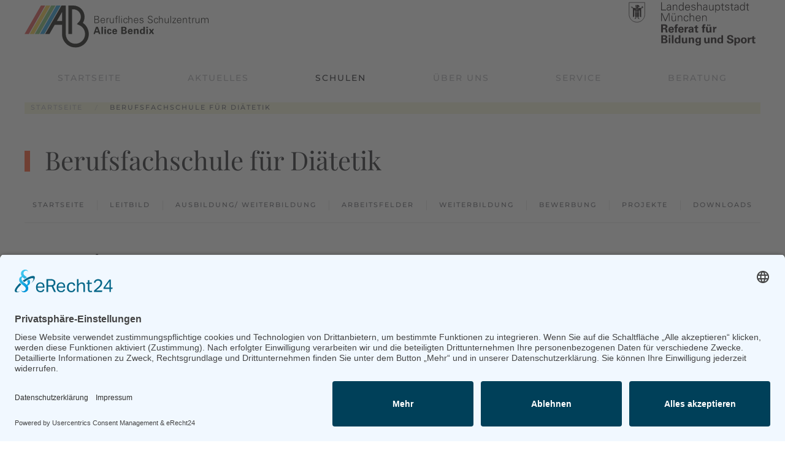

--- FILE ---
content_type: text/html; charset=utf-8
request_url: https://bsz-alice-bendix.de/bfsdk
body_size: 4684
content:
<!DOCTYPE html>
<html lang="de-de" dir="ltr">
    <head><link rel="preconnect" href="//app.usercentrics.eu"><link rel="preconnect" href="//api.usercentrics.eu"><link rel="preconnect" href="//privacy-proxy.usercentrics.eu"><link rel="preload" href="//app.usercentrics.eu/browser-ui/latest/loader.js" as="script"><link rel="preload" href="//privacy-proxy.usercentrics.eu/latest/uc-block.bundle.js" as="script"><meta data-privacy-proxy-server="https://privacy-proxy-server.usercentrics.eu">
        <meta name="viewport" content="width=device-width, initial-scale=1">
        <link rel="icon" href="/images/ci/favicon.svg" sizes="any">
                <link rel="apple-touch-icon" href="/images/ci/favicon.png">
        <meta charset="utf-8">
	<meta name="author" content="C. Hamberger">
	<meta name="generator" content="Joomla! - Open Source Content Management">
	<title>Berufsfachschule für Diätetik - Berufliches Schulzentrum Alice Bendix </title>
<link href="/media/vendor/joomla-custom-elements/css/joomla-alert.min.css?0.2.0" rel="stylesheet" />
	<link href="/media/system/css/joomla-fontawesome.min.css?4.5.9" rel="preload" as="style" onload="this.onload=null;this.rel='stylesheet'" />
	<link href="/templates/yootheme/css/theme.16.css?1764333519" rel="stylesheet" />
	<link href="/templates/yootheme/css/theme.update.css?4.5.9" rel="stylesheet" />
	<link href="/templates/yootheme/css/custom.css?4.5.9" rel="stylesheet" />
	<link href="/media/plg_system_jcepro/site/css/content.min.css?86aa0286b6232c4a5b58f892ce080277" rel="stylesheet" />
<script type="application/json" class="joomla-script-options new">{"joomla.jtext":{"ERROR":"Fehler","MESSAGE":"Nachricht","NOTICE":"Hinweis","WARNING":"Warnung","JCLOSE":"Close","JOK":"OK","JOPEN":"Open"},"system.paths":{"root":"","rootFull":"https:\/\/bsz-alice-bendix.de\/","base":"","baseFull":"https:\/\/bsz-alice-bendix.de\/"},"csrf.token":"4ad69f653259793cee072eb01aa3ab01"}</script>
	<script src="/media/system/js/core.min.js?37ffe4186289eba9c5df81bea44080aff77b9684"></script>
	<script src="/media/system/js/messages-es5.min.js?c29829fd2432533d05b15b771f86c6637708bd9d" nomodule defer></script>
	<script src="/media/system/js/messages.min.js?7f7aa28ac8e8d42145850e8b45b3bc82ff9a6411" type="module"></script>
	<script src="/templates/yootheme/vendor/assets/uikit/dist/js/uikit.min.js?4.5.9"></script>
	<script src="/templates/yootheme/vendor/assets/uikit/dist/js/uikit-icons-fuse.min.js?4.5.9"></script>
	<script src="/templates/yootheme/js/theme.js?4.5.9"></script>
	<script src="https://app.usercentrics.eu/browser-ui/latest/loader.js" id="usercentrics-cmp" data-settings-id="612v1pw2B" async></script>
	<script src="https://privacy-proxy.usercentrics.eu/latest/uc-block.bundle.js"></script>
	<script>window.yootheme ||= {}; var $theme = yootheme.theme = {"i18n":{"close":{"label":"Schlie\u00dfen"},"totop":{"label":"Zur\u00fcck nach oben"},"marker":{"label":"\u00d6ffnen"},"navbarToggleIcon":{"label":"Men\u00fc \u00f6ffnen"},"paginationPrevious":{"label":"Vorherige Seite"},"paginationNext":{"label":"N\u00e4chste Seite"},"searchIcon":{"toggle":"Suche \u00f6ffnen","submit":"Suche ausf\u00fchren"},"slider":{"next":"N\u00e4chste Folie","previous":"Vorherige Folie","slideX":"Folie %s","slideLabel":"%s von %s"},"slideshow":{"next":"N\u00e4chste Folie","previous":"Vorherige Folie","slideX":"Folie %s","slideLabel":"%s von %s"},"lightboxPanel":{"next":"N\u00e4chste Folie","previous":"Vorherige Folie","slideLabel":"%s von %s","close":"Schlie\u00dfen"}}};</script>

    </head>
    <body class=" has-sticky-menu">

        <div class="uk-hidden-visually uk-notification uk-notification-top-left uk-width-auto">
            <div class="uk-notification-message">
                <a href="#tm-main" class="uk-link-reset">Zum Hauptinhalt springen</a>
            </div>
        </div>

        
        
        <div class="tm-page">

                        


<header class="tm-header-mobile uk-hidden@m">


    
        <div class="uk-navbar-container">

            <div class="uk-container uk-container-expand">
                <nav class="uk-navbar" uk-navbar="{&quot;align&quot;:&quot;left&quot;,&quot;container&quot;:&quot;.tm-header-mobile&quot;,&quot;boundary&quot;:&quot;.tm-header-mobile .uk-navbar-container&quot;}">

                                        <div class="uk-navbar-left ">

                                                    <a href="https://bsz-alice-bendix.de/" aria-label="Zurück zur Startseite" class="uk-logo uk-navbar-item">
    <img alt loading="eager" width="230" src="/images/ci/alice_bendix_logo.svg"></a>
                        
                        
                        
                    </div>
                    
                    
                                        <div class="uk-navbar-right">

                                                    
                        
                                                    <a uk-toggle href="#tm-dialog-mobile" class="uk-navbar-toggle">

        
        <div uk-navbar-toggle-icon></div>

        
    </a>
                        
                    </div>
                    
                </nav>
            </div>

        </div>

    



        <div id="tm-dialog-mobile" uk-offcanvas="container: true; overlay: true" mode="slide" flip>
        <div class="uk-offcanvas-bar uk-flex uk-flex-column">

                        <button class="uk-offcanvas-close uk-close-large" type="button" uk-close uk-toggle="cls: uk-close-large; mode: media; media: @s"></button>
            
                        <div class="uk-margin-auto-bottom">
                
<div class="uk-panel" id="module-menu-dialog-mobile">

    
    
<ul class="uk-nav uk-nav-default uk-nav-accordion" uk-nav="targets: &gt; .js-accordion" uk-scrollspy-nav="closest: li; scroll: true;">
    
	<li class="item-1112"><a href="/">Startseite</a></li>
	<li class="item-925"><a href="/aktuelles">Aktuelles</a></li>
	<li class="item-596 uk-active uk-parent"><a href="/#schulen">Schulen <span uk-nav-parent-icon></span></a>
	<ul class="uk-nav-sub">

		<li class="item-807"><a href="/bfssp">Berufsfachschule für Sozialpflege</a></li>
		<li class="item-808"><a href="/bfsev">Berufsfachschule für Ernährung und Versorgung</a></li>
		<li class="item-809 uk-active"><a href="/bfsdk">Berufsfachschule für Diätetik</a></li>
		<li class="item-810"><a href="/faevm">Fachakademie für Ernährungs- &amp; Versorgungsmanagement</a></li>
		<li class="item-1082"><a href="/bfsin">BFSinklusiv</a></li></ul></li>
	<li class="item-637 uk-parent"><a href="/ueber-uns/schulleitung">Über uns <span uk-nav-parent-icon></span></a>
	<ul class="uk-nav-sub">

		<li class="item-945"><a href="/ueber-uns/schulleitung">Schulleitung</a></li>
		<li class="item-922"><a href="/ueber-uns/sekretariat">Sekretariat</a></li>
		<li class="item-923"><a href="/ueber-uns/kollegium">Kollegium</a></li>
		<li class="item-1077"><a href="/images/2022/QSE_team_2022.pdf" target="_blank">QSE-Team</a></li>
		<li class="item-1116"><a href="/kontakt-und-anfahrt">Kontakt &amp; Anfahrt</a></li>
		<li class="item-913"><a href="/aktuelles">Aktuelles</a></li></ul></li>
	<li class="item-652"><a href="/service">Service</a></li>
	<li class="item-598 js-accordion uk-parent"><a href>Beratung <span uk-nav-parent-icon></span></a>
	<ul class="uk-nav-sub">

		<li class="item-937"><a href="/beratung/smv">Schülermitverantwortung (SMV)</a></li>
		<li class="item-938"><a href="/beratung/sozialforum">Sozialforum</a></li>
		<li class="item-939"><a href="/beratung/schulsozialarbeit">Schulsoz­ialarbeit</a></li>
		<li class="item-940"><a href="/beratung/schulpsychologie">Schulpsychologie</a></li>
		<li class="item-941"><a href="/beratung/beratungslehrkraft">Beratungslehrkraft</a></li>
		<li class="item-942"><a href="/beratung/pr-team">PR Team</a></li></ul></li></ul>

</div>

            </div>
            
            
        </div>
    </div>
    
    
    

</header>




<header class="tm-header uk-visible@m">






        <div class="tm-headerbar-default tm-headerbar tm-headerbar-top">
        <div class="uk-container">

                        <div class="uk-grid uk-grid-medium uk-child-width-auto uk-flex-middle">
                <div class="">
            
                                        <a href="https://bsz-alice-bendix.de/" aria-label="Zurück zur Startseite" class="uk-logo">
    <img alt loading="eager" width="300" src="/images/ci/alice_bendix_logo.svg"></a>
                    
                            </div>
                <div class="uk-margin-auto-left">

                    
<div class="uk-panel" id="module-204">

    
    
<div class="uk-margin-remove-last-child custom" ><p><img src="/images/ci/ref_bildung_sport_schrift_schwarz_hg_weiss.svg" alt="favicon" width="217" height="87" /></p></div>

</div>


                </div>
            </div>
            
        </div>
    </div>
    
    
        
            <div class="uk-navbar-container">

                <div class="uk-container">
                    <nav class="uk-navbar uk-navbar-justify uk-flex-auto" uk-navbar="{&quot;align&quot;:&quot;left&quot;,&quot;container&quot;:&quot;.tm-header&quot;,&quot;boundary&quot;:&quot;.tm-header .uk-navbar-container&quot;}">

                                                <div class="uk-navbar-left ">

                                                        
<ul class="uk-navbar-nav" uk-scrollspy-nav="closest: li; scroll: true; target: &gt; * &gt; a[href];">
    
	<li class="item-1112"><a href="/">Startseite</a></li>
	<li class="item-925"><a href="/aktuelles">Aktuelles</a></li>
	<li class="item-596 uk-active uk-parent"><a href="/#schulen">Schulen</a>
	<div class="uk-drop uk-navbar-dropdown"><div><ul class="uk-nav uk-navbar-dropdown-nav">

		<li class="item-807"><a href="/bfssp">Berufsfachschule für Sozialpflege</a></li>
		<li class="item-808"><a href="/bfsev">Berufsfachschule für Ernährung und Versorgung</a></li>
		<li class="item-809 uk-active"><a href="/bfsdk">Berufsfachschule für Diätetik</a></li>
		<li class="item-810"><a href="/faevm">Fachakademie für Ernährungs- &amp; Versorgungsmanagement</a></li>
		<li class="item-1082"><a href="/bfsin">BFSinklusiv</a></li></ul></div></div></li>
	<li class="item-637 uk-parent"><a href="/ueber-uns/schulleitung">Über uns</a>
	<div class="uk-drop uk-navbar-dropdown"><div><ul class="uk-nav uk-navbar-dropdown-nav">

		<li class="item-945"><a href="/ueber-uns/schulleitung">Schulleitung</a></li>
		<li class="item-922"><a href="/ueber-uns/sekretariat">Sekretariat</a></li>
		<li class="item-923"><a href="/ueber-uns/kollegium">Kollegium</a></li>
		<li class="item-1077"><a href="/images/2022/QSE_team_2022.pdf" target="_blank">QSE-Team</a></li>
		<li class="item-1116"><a href="/kontakt-und-anfahrt">Kontakt &amp; Anfahrt</a></li>
		<li class="item-913"><a href="/aktuelles">Aktuelles</a></li></ul></div></div></li>
	<li class="item-652"><a href="/service">Service</a></li>
	<li class="item-598 uk-parent"><a role="button">Beratung</a>
	<div class="uk-drop uk-navbar-dropdown" mode="hover" pos="bottom-left"><div><ul class="uk-nav uk-navbar-dropdown-nav">

		<li class="item-937"><a href="/beratung/smv">Schülermitverantwortung (SMV)</a></li>
		<li class="item-938"><a href="/beratung/sozialforum">Sozialforum</a></li>
		<li class="item-939"><a href="/beratung/schulsozialarbeit">Schulsoz­ialarbeit</a></li>
		<li class="item-940"><a href="/beratung/schulpsychologie">Schulpsychologie</a></li>
		<li class="item-941"><a href="/beratung/beratungslehrkraft">Beratungslehrkraft</a></li>
		<li class="item-942"><a href="/beratung/pr-team">PR Team</a></li></ul></div></div></li></ul>

                            
                            
                        </div>
                        
                        
                    </nav>
                </div>

            </div>

        
    




</header>

            
            
<div class="tm-top uk-section-default uk-section">

    
        
        
        
                        <div class="uk-container">
            
                
<div class="uk-panel" id="module-183">

    
    

<nav class="uk-margin-medium-bottom" aria-label="Breadcrumb">
    <ul class="uk-breadcrumb" vocab="https://schema.org/" typeof="BreadcrumbList">
    
            <li property="itemListElement" typeof="ListItem">            <a href="/" property="item" typeof="WebPage"><span property="name">Startseite</span></a>
            <meta property="position" content="1">
            </li>    
            <li property="itemListElement" typeof="ListItem">            <span property="name" aria-current="page">Berufsfachschule für Diätetik</span>            <meta property="position" content="2">
            </li>    
    </ul>
</nav>

</div>

                        </div>
            
        
    
</div>


            <main id="tm-main" >

                
                <div id="system-message-container" aria-live="polite"></div>

                <!-- Builder #page -->
<div class="uk-section-default uk-section">
    
        
        
        
            
                                <div class="uk-container">                
                    <div class="uk-grid tm-grid-expand uk-child-width-1-1 uk-grid-margin">
<div class="uk-width-1-1">
    
        
            
            
            
                
                    
<h1 class="uk-heading-bullet">        Berufsfachschule für Diätetik    </h1>
                
            
        
    
</div></div><div class="uk-grid tm-grid-expand uk-child-width-1-1 uk-grid-margin">
<div class="uk-width-1-1">
    
        
            
            
            
                
                    
<div class="uk-margin uk-text-center">
    <ul class="uk-margin-remove-bottom uk-subnav  uk-subnav-divider uk-flex-center" uk-margin>        <li class="el-item ">
    <a class="el-link" href="/bfsdk">Startseite</a></li>
        <li class="el-item ">
    <a class="el-link" href="/bfsdk/leitbild">Leitbild</a></li>
        <li class="el-item ">
    <a class="el-link" href="/bfsdk/ausbildung">Ausbildung/ Weiterbildung</a></li>
        <li class="el-item ">
    <a class="el-link" href="/bfsdk/arbeitsfelder">Arbeitsfelder</a></li>
        <li class="el-item ">
    <a class="el-link" href="/bfsdk/weiterbildung">Weiterbildung</a></li>
        <li class="el-item ">
    <a class="el-link" href="/bfsdk/bewerbung">Bewerbung</a></li>
        <li class="el-item ">
    <a class="el-link" href="/bfsdk/projekte">Projekte</a></li>
        <li class="el-item ">
    <a class="el-link" href="/bfsdk/downloads">Downloads</a></li>
        </ul>
</div><hr>
                
            
        
    
</div></div><div class="uk-grid tm-grid-expand uk-child-width-1-1 uk-grid-margin">
<div class="uk-width-1-1">
    
        
            
            
            
                
                    
<h2>        Startseite    </h2>
                
            
        
    
</div></div>
                                </div>                
            
        
    
</div>
<div class="uk-section-muted uk-section">
    
        
        
        
            
                                <div class="uk-container">                
                    <div class="uk-grid tm-grid-expand uk-grid-margin" uk-grid>
<div class="uk-width-2-3@m">
    
        
            
            
            
                
                    
<div class="uk-margin">
    
        <iframe src="https://player.vimeo.com/video/350601428?keyboard=0" allow="autoplay" allowfullscreen uk-responsive width="685" height="350"></iframe>
    
</div>
                
            
        
    
</div>
<div class="uk-grid-item-match uk-flex-middle uk-width-1-3@m">
    
        
            
            
                        <div class="uk-panel uk-width-1-1">            
                
                    
<h3>        Du willst ein echter Ernährungsexperte werden? Dann komm zu uns!    </h3>
                
                        </div>            
        
    
</div></div>
                                </div>                
            
        
    
</div>
<div class="uk-section-default uk-section">
    
        
        
        
            
                                <div class="uk-container">                
                    <div class="uk-grid tm-grid-expand uk-child-width-1-1 uk-grid-margin">
<div class="uk-width-1-1">
    
        
            
            
            
                
                    
<h3 class="uk-text-center">        Aktuelles    </h3>
<ul class="uk-list uk-text-center">        <li class="el-item">

    <div class="uk-child-width-expand uk-grid-small" uk-grid>        <div class="uk-width-auto">
            
            
            
        </div>        <div>

            
            <div class="el-content uk-panel"><a class="uk-margin-remove-last-child" href="/aktuelles/tag-der-offenen-tuer-am-beruflichen-schulzentrum-alice-bendix-2">Tag der offenen Tür am Beruflichen Schulzentrum Alice Bendix</a></div>
                        <div class="el-meta uk-text-meta">08. Januar 2025</div>            
        </div>
    </div>
</li>
        <li class="el-item">

    <div class="uk-child-width-expand uk-grid-small" uk-grid>        <div class="uk-width-auto">
            
            
            
        </div>        <div>

            
            <div class="el-content uk-panel"><a class="uk-margin-remove-last-child" href="/aktuelles/jubilaeumsfeier-zu-ehren-von-alice-bendix-ein-rueckblick">Jubiläumsfeier zu Ehren von Alice Bendix - ein Rückblick</a></div>
                        <div class="el-meta uk-text-meta">08. November 2024</div>            
        </div>
    </div>
</li>
        <li class="el-item">

    <div class="uk-child-width-expand uk-grid-small" uk-grid>        <div class="uk-width-auto">
            
            
            
        </div>        <div>

            
            <div class="el-content uk-panel"><a class="uk-margin-remove-last-child" href="/aktuelles/jubilaeumsfeier-zu-ehren-von-alice-bendix">Jubiläumsfeier zu Ehren von Alice Bendix</a></div>
                        <div class="el-meta uk-text-meta">13. Oktober 2024</div>            
        </div>
    </div>
</li>
        <li class="el-item">

    <div class="uk-child-width-expand uk-grid-small" uk-grid>        <div class="uk-width-auto">
            
            
            
        </div>        <div>

            
            <div class="el-content uk-panel"><a class="uk-margin-remove-last-child" href="/aktuelles/booklet-zum-gedenken-an-den-9-nov-1938">Booklet zum Gedenken an den 9.Nov. 1938</a></div>
                        <div class="el-meta uk-text-meta">10. Oktober 2024</div>            
        </div>
    </div>
</li>
        <li class="el-item">

    <div class="uk-child-width-expand uk-grid-small" uk-grid>        <div class="uk-width-auto">
            
            
            
        </div>        <div>

            
            <div class="el-content uk-panel"><a class="uk-margin-remove-last-child" href="/aktuelles/lehrkueche-2">*** Lehrküche ***</a></div>
                        <div class="el-meta uk-text-meta">05. Juli 2024</div>            
        </div>
    </div>
</li>
        <li class="el-item">

    <div class="uk-child-width-expand uk-grid-small" uk-grid>        <div class="uk-width-auto">
            
            
            
        </div>        <div>

            
            <div class="el-content uk-panel"><a class="uk-margin-remove-last-child" href="/aktuelles/dein-weg-bei-uns">*** DEIN WEG BEI UNS ***</a></div>
                        <div class="el-meta uk-text-meta">25. Juni 2024</div>            
        </div>
    </div>
</li>
        <li class="el-item">

    <div class="uk-child-width-expand uk-grid-small" uk-grid>        <div class="uk-width-auto">
            
            
            
        </div>        <div>

            
            <div class="el-content uk-panel"><a class="uk-margin-remove-last-child" href="/aktuelles/tag-der-offenen-tuere">Tag der offenen Tür</a></div>
                        <div class="el-meta uk-text-meta">04. Januar 2024</div>            
        </div>
    </div>
</li>
        <li class="el-item">

    <div class="uk-child-width-expand uk-grid-small" uk-grid>        <div class="uk-width-auto">
            
            
            
        </div>        <div>

            
            <div class="el-content uk-panel"><a class="uk-margin-remove-last-child" href="/aktuelles/bewerbungsstart-fuer-das-schuljahr-24-25">Bewerbungsstart für das Schuljahr 24/25</a></div>
                        <div class="el-meta uk-text-meta">09. November 2023</div>            
        </div>
    </div>
</li>
        <li class="el-item">

    <div class="uk-child-width-expand uk-grid-small" uk-grid>        <div class="uk-width-auto">
            
            
            
        </div>        <div>

            
            <div class="el-content uk-panel"><a class="uk-margin-remove-last-child" href="/aktuelles/welcome-back">*** WELCOME BACK***</a></div>
                        <div class="el-meta uk-text-meta">12. September 2023</div>            
        </div>
    </div>
</li>
        <li class="el-item">

    <div class="uk-child-width-expand uk-grid-small" uk-grid>        <div class="uk-width-auto">
            
            
            
        </div>        <div>

            
            <div class="el-content uk-panel"><a class="uk-margin-remove-last-child" href="/aktuelles/praktikumsbericht-erasmus-in-bruneck-suedtirol">Praktikumsbericht Erasmus+ in Bruneck, Südtirol</a></div>
                        <div class="el-meta uk-text-meta">05. Juli 2023</div>            
        </div>
    </div>
</li>
    </ul>
                
            
        
    
</div></div>
                                </div>                
            
        
    
</div>

                
            </main>

            

                        <footer>
                <!-- Builder #footer --><style class="uk-margin-remove-adjacent">#footer\#0{padding-top:20px;}#footer\#1{background-color: #f5f5dc; padding-bottom: 0px;}</style>
<div id="footer#1" class="uk-section-default uk-section">
    
        
        
        
            
                                <div class="uk-container">                
                    <div class="uk-grid tm-grid-expand uk-child-width-1-1 uk-grid-margin">
<div class="uk-width-1-1">
    
        
            
            
            
                
                    <hr>
                
            
        
    
</div></div><div class="uk-grid tm-grid-expand uk-child-width-1-1 uk-grid-margin">
<div class="uk-width-1-1">
    
        
            
            
            
                
                    
                
            
        
    
</div></div><div class="uk-grid tm-grid-expand uk-child-width-1-1 uk-grid-margin">
<div class="uk-width-1-1">
    
        
            
            
            
                
                    
<div class="uk-text-center">
    <ul class="uk-margin-remove-bottom uk-subnav uk-flex-center" uk-margin>        <li class="el-item ">
    <a class="el-link" href="/impressum">Impressum</a></li>
        <li class="el-item ">
    <a class="el-link" href="/datenschutz">Datenschutz</a></li>
        <li class="el-item ">
    <a class="el-link" href="/kontakt-und-anfahrt">Kontakt & Anfahrt</a></li>
        <li class="el-item ">
    <a class="el-link" href="/login">Login</a></li>
        </ul>
</div><div class="uk-panel uk-margin uk-text-center"><p>© 2024 - Alice Bendix - Berufliches Schulzentrum der Stadt München</p></div>
<div class="uk-margin uk-text-center uk-hidden@m" id="footer#0">
        <img src="/images/ci/ref_bildung_sport_schrift_schwarz_hg_weiss.svg" width="350" class="el-image" alt loading="lazy">    
    
</div>
                
            
        
    
</div></div><div class="uk-grid tm-grid-expand uk-child-width-1-1 uk-grid-margin">
<div class="uk-width-1-1">
    
        
            
            
            
                
                    
<div class="uk-margin uk-text-center">
        <img src="/images/ci/visual_key_var1.svg" width="300" class="el-image" alt loading="lazy">    
    
</div>
                
            
        
    
</div></div>
                                </div>                
            
        
    
</div>            </footer>
            
        </div>

        
        

    </body>
</html>


--- FILE ---
content_type: text/css
request_url: https://bsz-alice-bendix.de/templates/yootheme/css/custom.css?4.5.9
body_size: -75
content:
/* Generel Settings */

/* Breadcrumb */
.tm-top {
    padding-top: 0px;
    padding-bottom: 0px;
}
.tm-top nav {
    margin-bottom: 0px!important;
}
.uk-breadcrumb {
    background-color: #f5f5dc;
    padding-left: 10px;
    padding-bottom: 2px;
}

/* Content Container */
#tm-main .uk-section {
    padding-top: 30px;
}

--- FILE ---
content_type: image/svg+xml
request_url: https://bsz-alice-bendix.de/images/ci/visual_key_var1.svg
body_size: 275
content:
<?xml version="1.0" encoding="UTF-8" standalone="no"?><!DOCTYPE svg PUBLIC "-//W3C//DTD SVG 1.1//EN" "http://www.w3.org/Graphics/SVG/1.1/DTD/svg11.dtd"><svg width="100%" height="100%" viewBox="0 0 728 445" version="1.1" xmlns="http://www.w3.org/2000/svg" xmlns:xlink="http://www.w3.org/1999/xlink" xml:space="preserve" xmlns:serif="http://www.serif.com/" style="fill-rule:evenodd;clip-rule:evenodd;stroke-linejoin:round;stroke-miterlimit:2;"><path d="M668.246,287.564l-158.01,156.452l-510.236,-0l454.248,-398.75l213.998,242.298Z" style="fill:url(#_Linear1);"/><circle cx="566.295" cy="161.635" r="161.635" style="fill:#003444;"/><defs><linearGradient id="_Linear1" x1="0" y1="0" x2="1" y2="0" gradientUnits="userSpaceOnUse" gradientTransform="matrix(188.799,-171.531,171.531,188.799,252.08,440.281)"><stop offset="0" style="stop-color:#e1d7ff;stop-opacity:1"/><stop offset="1" style="stop-color:#9a9bb8;stop-opacity:1"/></linearGradient></defs></svg>

--- FILE ---
content_type: image/svg+xml
request_url: https://bsz-alice-bendix.de/images/ci/alice_bendix_logo.svg
body_size: 3189
content:
<?xml version="1.0" encoding="UTF-8" standalone="no"?><!DOCTYPE svg PUBLIC "-//W3C//DTD SVG 1.1//EN" "http://www.w3.org/Graphics/SVG/1.1/DTD/svg11.dtd"><svg width="100%" height="100%" viewBox="0 0 887 202" version="1.1" xmlns="http://www.w3.org/2000/svg" xmlns:xlink="http://www.w3.org/1999/xlink" xml:space="preserve" xmlns:serif="http://www.serif.com/" style="fill-rule:evenodd;clip-rule:evenodd;stroke-linejoin:round;stroke-miterlimit:2;"><g><path d="M281.12,83.34c5.43,-8.59 8.34,-18.56 8.34,-28.94c-0,-29.96 -24.37,-54.33 -54.33,-54.33l-5.74,0c-5.38,-0.02 -8.84,-0.06 -8.89,-0.06l-9.09,0l-0,136.52c-0,0.12 -0,0.23 0.01,0.34l17.97,0l-0,-118.83l5.74,0c20.04,0 36.35,16.31 36.35,36.35c-0,7.3 -2.15,14.28 -6.14,20.22c-1.24,1.84 -2.65,3.59 -4.23,5.2l-9.11,9.31l7.91,3.46l4.02,1.76c16.94,7.41 27.88,24.13 27.88,42.61c-0,25.63 -20.85,46.49 -46.49,46.49c-10.39,0 -20.21,-3.35 -28.41,-9.69c-10.56,-8.17 -17.1,-20.43 -17.97,-33.69l-0,-140.06l-20.76,-0l-79.03,136.89l20.76,-0l22.74,-39.4l1.81,-3.13l1.02,-1.77l35.47,-0l-0,47.76l0.02,0.54c1.12,18.53 10.21,35.69 24.94,47.08c11.37,8.8 25,13.45 39.4,13.45c35.55,-0 64.46,-28.92 64.46,-64.46c-0,-21.77 -10.96,-41.79 -28.66,-53.62l0.01,-0Zm-100.16,-8.73l-25.09,0l7.98,-13.82l14.02,-24.29l3.09,-5.36l0,43.47Z" style="fill:#1d1d1b;fill-rule:nonzero;"/><path d="M174.16,0.01l-20.76,0l-79.03,136.88l20.76,0l79.03,-136.88Z" style="fill:#2e9ed9;fill-rule:nonzero;"/><path d="M149.38,0.01l-20.76,0l-79.03,136.88l20.77,0l79.02,-136.88Z" style="fill:#7fbf78;fill-rule:nonzero;"/><path d="M124.57,0.01l-20.76,0l-79.04,136.88l20.77,0l79.03,-136.88Z" style="fill:#f3cf52;fill-rule:nonzero;"/><path d="M99.79,0.01l-20.76,0l-79.03,136.88l20.76,0l79.03,-136.88Z" style="fill:#df5a58;fill-rule:nonzero;"/></g><g><path d="M336.9,84.29l-0,-34.64l12.42,0.05c5.13,0 9.64,3.12 9.64,8.63c0,3.84 -2.78,6.96 -6.43,7.82l-0,0.1c4.7,0.77 7.87,3.84 7.87,8.78c-0,4.56 -2.78,9.26 -10.31,9.26l-13.19,0Zm10.65,-19.38c4.03,0 8.06,-1.58 8.06,-6.28c0,-5.04 -4.13,-6.04 -8.2,-6.09l-7.39,0l-0,12.38l7.53,0l-0,-0.01Zm-7.53,16.5l7.63,0c5.95,0.1 9.4,-1.49 9.4,-6.81c-0,-5.9 -4.75,-6.81 -11.27,-6.81l-5.76,0l-0,13.62Z" style="fill:#1e1e1c;fill-rule:nonzero;"/><path d="M369.61,72.92c0.1,5.13 2.45,9.45 8.35,9.45c3.41,0 6.24,-2.45 6.96,-5.76l3.02,0c-1.49,5.76 -5.08,8.39 -10.89,8.39c-7.19,0 -10.55,-6.19 -10.55,-12.76c0,-6.57 3.6,-12.76 10.74,-12.76c8.06,0 10.98,5.9 10.98,13.43l-18.61,0l0,0.01Zm15.5,-2.64c-0.34,-4.65 -2.83,-8.15 -7.82,-8.15c-4.7,0 -7.19,3.93 -7.58,8.15l15.4,0Z" style="fill:#1e1e1c;fill-rule:nonzero;"/><path d="M398.44,84.28l-2.88,0l0,-18.66c0.05,-1.87 -0.14,-3.79 -0.24,-5.42l2.97,-0l0.14,3.55l0.1,0c0.86,-2.45 3.02,-4.17 5.42,-4.27c0.96,-0.05 1.92,0 2.88,0.05l0,2.78c-0.58,-0.05 -1.2,-0.19 -1.78,-0.19c-4.27,0 -6.52,3.07 -6.62,7.67l0,14.49l0.01,0Z" style="fill:#1e1e1c;fill-rule:nonzero;"/><path d="M427.42,60.21l2.88,0l-0,18.66c-0,1.87 0.14,3.79 0.24,5.42l-2.97,0l-0.14,-3.55l-0.1,-0.1c-1.68,2.97 -4.41,4.37 -7.53,4.37c-7.87,0 -8.49,-6.96 -8.49,-9.74l-0,-15.06l2.88,0l-0,15.54c-0,4.17 2.4,6.62 6.33,6.62c4.75,0 6.91,-3.98 6.91,-8.3l-0,-13.86l-0.01,0Z" style="fill:#1e1e1c;fill-rule:nonzero;"/><path d="M441.09,84.28l0,-21.44l-4.84,0l-0,-2.64l4.84,0l0,-5.13c0,-4.13 1.68,-6 5.8,-6c0.91,0 1.87,0.34 2.73,0.53l-0,2.3c-0.58,-0.1 -1.2,-0.19 -1.77,-0.19c-3.93,0 -4.03,1.97 -3.89,5.42l-0,3.07l5.47,0l-0,2.64l-5.47,0l-0,21.44l-2.88,0l0.01,0Zm16.55,0l-2.88,0l-0,-34.63l2.88,0l-0,34.63Z" style="fill:#1e1e1c;fill-rule:nonzero;"/><path d="M469.73,53.25l-3.36,0l0,-3.6l3.36,0l0,3.6Zm-0.24,6.96l0,24.08l-2.88,0l0,-24.08l2.88,0Z" style="fill:#1e1e1c;fill-rule:nonzero;"/><path d="M493.38,67.59c-0.24,-3.69 -2.59,-5.47 -6.57,-5.47c-4.41,0 -7.15,4.6 -7.15,10.07c-0,5.47 2.73,10.17 7.15,10.17c3.74,0 6.33,-2.3 6.57,-5.61l3.12,0c-0.77,5.52 -3.93,8.25 -9.4,8.25c-7.2,0 -10.55,-6.19 -10.55,-12.76c0,-6.57 3.6,-12.76 10.74,-12.76c4.94,0 8.97,2.97 9.21,8.11l-3.12,0Z" style="fill:#1e1e1c;fill-rule:nonzero;"/><path d="M503.6,63.85l0.1,0c1.68,-2.97 4.41,-4.36 7.53,-4.36c7.87,0 8.49,6.96 8.49,9.74l0,15.06l-2.88,0l0,-15.54c0,-4.17 -2.4,-6.62 -6.33,-6.62c-4.75,0 -6.91,3.98 -6.91,8.3l0,13.86l-2.88,0l0,-34.63l2.88,0l0,14.2l0,-0.01Z" style="fill:#1e1e1c;fill-rule:nonzero;"/><path d="M530.03,72.92c0.1,5.13 2.45,9.45 8.35,9.45c3.41,0 6.24,-2.45 6.96,-5.76l3.02,0c-1.49,5.76 -5.08,8.39 -10.89,8.39c-7.2,0 -10.55,-6.19 -10.55,-12.76c0,-6.57 3.6,-12.76 10.74,-12.76c8.06,0 10.98,5.9 10.98,13.43l-18.61,0l-0,0.01Zm15.49,-2.64c-0.34,-4.65 -2.83,-8.15 -7.82,-8.15c-4.7,0 -7.19,3.93 -7.58,8.15l15.4,0Z" style="fill:#1e1e1c;fill-rule:nonzero;"/><path d="M563.99,59.49c4.56,0 8.39,1.58 8.78,6.67l-3.12,0c-0.29,-3.02 -2.97,-4.03 -5.95,-4.03c-2.69,0 -5.42,1.06 -5.42,3.89c0,3.55 4.65,3.21 11.18,5.52c2.49,0.86 4.08,3.02 4.08,5.61c0,5.42 -5.04,7.87 -10.12,7.87c-4.17,0 -8.97,-1.97 -9.07,-7.29l3.12,0c0.24,3.6 3.41,4.65 6.67,4.65c3.07,0 6.28,-1.44 6.28,-4.8c0,-3.36 -3.79,-4.03 -7.63,-4.89c-3.79,-0.91 -7.63,-2.01 -7.63,-6.48c0,-4.99 4.6,-6.72 8.83,-6.72Z" style="fill:#1e1e1c;fill-rule:nonzero;"/><path d="M604.48,85c-5.52,0 -10.17,-4.03 -10.31,-9.74l3.36,0c0.1,5.32 4.03,6.86 8.68,6.86c3.89,0 8.35,-2.25 8.35,-6.67c0,-3.45 -2.49,-5.08 -5.42,-6.04c-5.61,-1.87 -14.15,-3.65 -14.15,-11.13c0,-6.04 5.56,-9.35 11.03,-9.35c4.56,0 10.51,1.58 11.27,8.25l-3.36,0c-0.1,-4.27 -3.98,-5.37 -7.53,-5.37c-3.55,0 -8.06,1.82 -8.06,6.04c0,9.83 19.57,5.37 19.57,17.32c0,7.53 -6.48,9.83 -13.43,9.83Z" style="fill:#1e1e1c;fill-rule:nonzero;"/><path d="M640.69,67.59c-0.24,-3.69 -2.59,-5.47 -6.57,-5.47c-4.41,0 -7.15,4.6 -7.15,10.07c-0,5.47 2.73,10.17 7.15,10.17c3.74,0 6.33,-2.3 6.57,-5.61l3.12,0c-0.77,5.52 -3.93,8.25 -9.4,8.25c-7.2,0 -10.55,-6.19 -10.55,-12.76c-0,-6.57 3.6,-12.76 10.74,-12.76c4.94,0 8.97,2.97 9.21,8.11l-3.12,0Z" style="fill:#1e1e1c;fill-rule:nonzero;"/><path d="M650.91,63.85l0.1,0c1.68,-2.97 4.41,-4.36 7.53,-4.36c7.87,0 8.49,6.96 8.49,9.74l0,15.06l-2.88,0l0,-15.54c0,-4.17 -2.4,-6.62 -6.33,-6.62c-4.75,0 -6.91,3.98 -6.91,8.3l0,13.86l-2.88,0l0,-34.63l2.88,0l0,14.2l0,-0.01Z" style="fill:#1e1e1c;fill-rule:nonzero;"/><path d="M691.78,60.21l2.88,0l0,18.66c0,1.87 0.14,3.79 0.24,5.42l-2.97,0l-0.14,-3.55l-0.1,-0.1c-1.68,2.97 -4.41,4.37 -7.53,4.37c-7.87,0 -8.49,-6.96 -8.49,-9.74l0,-15.06l2.88,0l0,15.54c0,4.17 2.4,6.62 6.33,6.62c4.75,0 6.91,-3.98 6.91,-8.3l0,-13.86l-0.01,0Z" style="fill:#1e1e1c;fill-rule:nonzero;"/><rect x="703.34" y="49.65" width="2.88" height="34.63" style="fill:#1e1e1c;fill-rule:nonzero;"/><path d="M712.99,81.65l14.05,-18.8l-14.05,0l0,-2.64l17.46,0l0,2.64l-13.96,18.8l13.96,0l0,2.64l-17.46,0l0,-2.64Z" style="fill:#1e1e1c;fill-rule:nonzero;"/><path d="M737.88,72.92c0.1,5.13 2.45,9.45 8.35,9.45c3.41,0 6.24,-2.45 6.96,-5.76l3.02,0c-1.49,5.76 -5.09,8.39 -10.89,8.39c-7.2,0 -10.55,-6.19 -10.55,-12.76c0,-6.57 3.6,-12.76 10.74,-12.76c8.06,0 10.98,5.9 10.98,13.43l-18.61,0l-0,0.01Zm15.5,-2.64c-0.34,-4.65 -2.83,-8.15 -7.82,-8.15c-4.7,0 -7.19,3.93 -7.58,8.15l15.4,0Z" style="fill:#1e1e1c;fill-rule:nonzero;"/><path d="M766.71,84.28l-2.88,0l-0,-18.66c-0,-1.87 -0.14,-3.79 -0.24,-5.42l2.97,-0l0.14,3.55l0.1,0.1c1.68,-2.97 4.41,-4.36 7.53,-4.36c7.87,0 8.49,6.96 8.49,9.74l-0,15.06l-2.88,0l-0,-15.54c-0,-4.17 -2.4,-6.62 -6.33,-6.62c-4.75,-0 -6.91,3.98 -6.91,8.3l-0,13.86l0.01,-0.01Z" style="fill:#1e1e1c;fill-rule:nonzero;"/><path d="M793.53,62.84l-4.8,0l0,-2.64l4.8,0l0,-5.13l2.88,-1.25l0,6.38l5.47,0l0,2.64l-5.47,0l0,16.12c-0.05,2.21 1.1,3.41 3.31,3.41c0.86,0 1.73,-0.05 2.49,-0.29l0,2.49c-0.91,0.24 -1.97,0.43 -2.93,0.43c-6.09,0 -5.76,-3.89 -5.76,-7.15l0,-15.01l0.01,0Z" style="fill:#1e1e1c;fill-rule:nonzero;"/><path d="M811.28,84.28l-2.88,0l0,-18.66c0.05,-1.87 -0.14,-3.79 -0.24,-5.42l2.97,-0l0.14,3.55l0.1,0c0.86,-2.45 3.02,-4.17 5.42,-4.27c0.96,-0.05 1.92,0 2.88,0.05l0,2.78c-0.58,-0.05 -1.2,-0.19 -1.77,-0.19c-4.27,0 -6.52,3.07 -6.62,7.67l0,14.49Z" style="fill:#1e1e1c;fill-rule:nonzero;"/><path d="M840.25,60.21l2.88,0l0,18.66c0,1.87 0.14,3.79 0.24,5.42l-2.97,0l-0.14,-3.55l-0.1,-0.1c-1.68,2.97 -4.41,4.37 -7.53,4.37c-7.87,0 -8.49,-6.96 -8.49,-9.74l0,-15.06l2.88,0l0,15.54c0,4.17 2.4,6.62 6.33,6.62c4.75,0 6.91,-3.98 6.91,-8.3l0,-13.86l-0.01,0Z" style="fill:#1e1e1c;fill-rule:nonzero;"/><path d="M854.6,63.75l0.1,0.1c1.68,-2.97 4.41,-4.36 7.53,-4.36c3.79,0 6.76,2.11 7.82,5.28c1.78,-2.83 4.56,-5.28 8.3,-5.28c7.87,0 8.49,6.96 8.49,9.74l0,15.06l-2.88,0l0,-15.54c0,-4.17 -2.4,-6.62 -6.33,-6.62c-4.75,0 -6.91,3.98 -6.91,8.3l0,13.86l-2.88,0l0,-15.54c0,-4.17 -2.4,-6.62 -6.33,-6.62c-4.75,0 -6.91,3.98 -6.91,8.3l0,13.86l-2.88,0l0,-18.66c0,-1.87 -0.14,-3.79 -0.24,-5.42l2.97,0l0.14,3.55l0.01,-0.01Z" style="fill:#1e1e1c;fill-rule:nonzero;"/><path d="M353.69,102.07l12.04,34.68l-7.48,0l-2.49,-7.48l-13.72,0l-2.59,7.48l-7.1,0l12.52,-34.68l8.83,0l-0.01,0Zm0.19,21.59l-4.8,-14.77l-5.13,14.77l9.93,0Z" style="fill:#1e1e1c;fill-rule:nonzero;"/><rect x="370.81" y="102.07" width="7.1" height="34.68" style="fill:#1e1e1c;fill-rule:nonzero;"/><path d="M384.87,102.12l7.58,0l-0,6.19l-7.58,0l0,-6.19Zm0.24,10.36l7.1,0l0,24.27l-7.1,0l0,-24.27Z" style="fill:#1e1e1c;fill-rule:nonzero;"/><path d="M412.21,121.12c-0.1,-0.86 -0.38,-4.46 -3.12,-4.46c-3.36,0 -3.74,5.08 -3.74,7.72c0,1.34 0.14,5.66 1.77,7.44c0.67,0.72 1.39,0.82 1.92,0.82c0.77,0 2.97,-0.34 3.26,-4.65l7,0c-0.1,1.87 -0.34,4.8 -3.12,7.15c-1.73,1.49 -3.89,2.25 -6.91,2.25c-3.21,0 -6.04,-0.72 -8.25,-3.21c-2.11,-2.45 -3.07,-5.66 -3.07,-9.55c-0,-11.03 8.11,-12.57 11.32,-12.57c4.51,0 9.83,2.49 9.88,9.07l-6.96,0l0.02,-0.01Z" style="fill:#1e1e1c;fill-rule:nonzero;"/><path d="M430.06,126.44c-0,1.58 -0,6.48 4.94,6.48c1.77,0 3.55,-0.67 4.22,-3.36l6.48,0c-0.1,1.15 -0.34,3.21 -2.3,5.28c-1.77,1.87 -4.94,2.83 -8.49,2.83c-2.06,0 -6,-0.38 -8.54,-3.02c-2.21,-2.3 -3.12,-5.56 -3.12,-9.45c0,-3.89 0.96,-8.63 5.04,-11.46c1.87,-1.25 4.17,-2.01 6.81,-2.01c3.45,0 7.58,1.34 9.79,5.85c1.63,3.31 1.53,6.86 1.44,8.87l-16.26,0l-0.01,-0.01Zm9.01,-4.46c0,-1.1 -0.1,-5.42 -4.22,-5.42c-3.12,0 -4.41,2.59 -4.56,5.42l8.78,0Z" style="fill:#1e1e1c;fill-rule:nonzero;"/><path d="M466.42,102.12l12.95,0c2.02,0 5.9,0 8.54,1.63c3.17,2.01 3.89,5.37 3.89,7.39c-0,1.29 -0.24,3.55 -2.01,5.18c-0.24,0.29 -1.92,1.82 -3.93,2.35l0,0.1c5.28,0.96 7.34,4.8 7.34,8.44c0,4.08 -2.4,6.81 -5.08,8.15c-2.69,1.39 -7.39,1.39 -8.73,1.39l-12.95,0l0,-34.63l-0.02,0Zm7.1,14.1l5.18,0c2.11,0 5.95,0 5.95,-4.46c-0,-4.46 -3.65,-4.32 -6.09,-4.32l-5.04,0l-0,8.78Zm-0,14.97l5.04,0c3.41,0 7.24,0 7.24,-4.65c-0,-4.94 -4.46,-4.94 -8.01,-4.94l-4.27,0l-0,9.59Z" style="fill:#1e1e1c;fill-rule:nonzero;"/><path d="M504.94,126.44c-0,1.58 -0,6.48 4.94,6.48c1.77,0 3.55,-0.67 4.22,-3.36l6.48,0c-0.1,1.15 -0.34,3.21 -2.3,5.28c-1.78,1.87 -4.94,2.83 -8.49,2.83c-2.06,0 -6,-0.38 -8.54,-3.02c-2.21,-2.3 -3.12,-5.56 -3.12,-9.45c0,-3.89 0.96,-8.63 5.04,-11.46c1.87,-1.25 4.17,-2.01 6.81,-2.01c3.45,0 7.58,1.34 9.79,5.85c1.63,3.31 1.53,6.86 1.44,8.87l-16.26,0l-0.01,-0.01Zm9.02,-4.46c-0,-1.1 -0.1,-5.42 -4.22,-5.42c-3.12,0 -4.41,2.59 -4.56,5.42l8.78,0Z" style="fill:#1e1e1c;fill-rule:nonzero;"/><path d="M526.96,116.85c-0,-0.1 -0,-2.73 -0.14,-4.41l6.81,0l0.19,3.65c0.67,-1.1 2.59,-4.22 7.87,-4.22c4.75,0 6.76,2.88 7.39,4.56c0.53,1.49 0.67,2.73 0.67,7.24l-0,13.09l-7.24,0l-0,-15.06c-0,-1.01 -0,-1.87 -0.38,-2.64c-0.53,-1.05 -1.63,-2.06 -3.45,-2.06c-1.53,0 -2.93,0.72 -3.69,1.87c-0.43,0.62 -0.86,1.82 -0.86,3.69l-0,14.2l-7.15,0l-0,-19.91l-0.02,0Z" style="fill:#1e1e1c;fill-rule:nonzero;"/><path d="M573.15,102.12l7.15,0l0,30.7c0,1.44 0.1,3.02 0.19,3.93l-7.2,0l-0.19,-3.5c-0.48,0.86 -0.96,1.78 -2.45,2.73c-1.78,1.15 -3.65,1.25 -4.7,1.25c-6.48,0 -10.31,-4.46 -10.31,-12.04c0,-8.01 4.36,-13 10.7,-13c4.37,0 6.19,2.45 6.81,3.31l0,-13.38Zm-5.42,30.51c2.06,0 3.74,-1.25 4.51,-2.73c1.05,-2.01 1.15,-4.51 1.15,-5.71c0,-4.75 -2.06,-7.34 -5.28,-7.34c-4.75,-0 -5.28,5.71 -5.28,8.15c0,4.03 1.34,7.63 4.89,7.63l0.01,0Z" style="fill:#1e1e1c;fill-rule:nonzero;"/><path d="M587.16,102.12l7.58,0l0,6.19l-7.58,0l0,-6.19Zm0.24,10.36l7.1,0l0,24.27l-7.1,0l0,-24.27Z" style="fill:#1e1e1c;fill-rule:nonzero;"/><path d="M607.74,112.53l4.56,7.91l4.75,-7.91l7.39,0l-7.87,11.8l8.11,12.42l-8.39,-0l-4.89,-8.87l-4.94,8.87l-7.43,-0l8.11,-13l-7.77,-11.22l8.39,-0l-0.02,0Z" style="fill:#1e1e1c;fill-rule:nonzero;"/></g></svg>

--- FILE ---
content_type: image/svg+xml
request_url: https://bsz-alice-bendix.de/images/ci/ref_bildung_sport_schrift_schwarz_hg_weiss.svg
body_size: 6173
content:
<?xml version="1.0" encoding="UTF-8" standalone="no"?><!DOCTYPE svg PUBLIC "-//W3C//DTD SVG 1.1//EN" "http://www.w3.org/Graphics/SVG/1.1/DTD/svg11.dtd"><svg width="100%" height="100%" viewBox="0 0 142 57" version="1.1" xmlns="http://www.w3.org/2000/svg" xmlns:xlink="http://www.w3.org/1999/xlink" xml:space="preserve" xmlns:serif="http://www.serif.com/" style="fill-rule:evenodd;clip-rule:evenodd;stroke-miterlimit:2;"><g><g><path d="M36.805,22.684l0,-7.967l0.024,-0l3.311,7.967l0.78,-0l3.312,-8.003l0.024,-0l0,8.003l0.78,-0l-0,-8.663l-1.188,-0l-3.324,7.547l-3.251,-7.547l-1.248,-0l0,8.663l0.78,-0Z" style="fill:#231f20;fill-rule:nonzero;"/><path d="M51.011,14.201l-0.888,0l0,1.055l0.888,0l0,-1.055Zm-2.089,0l-0.887,0l-0,1.055l0.887,0l0,-1.055Zm2.257,5.927c0,1.08 -0.54,2.077 -1.728,2.077c-0.985,0 -1.584,-0.613 -1.584,-1.657l0,-3.887l-0.72,-0l-0,3.768c-0,0.695 0.156,2.434 2.124,2.434c0.779,-0 1.462,-0.346 1.882,-1.091l0.026,0.024l0.034,0.888l0.746,-0c-0.024,-0.408 -0.062,-0.888 -0.062,-1.355l-0,-4.668l-0.718,-0l0,3.467Z" style="fill:#231f20;"/><path d="M54.537,19.216c-0,-1.079 0.54,-2.075 1.728,-2.075c0.983,-0 1.583,0.611 1.583,1.655l-0,3.888l0.721,-0l0,-3.768c0,-0.695 -0.157,-2.436 -2.124,-2.436c-0.781,-0 -1.464,0.349 -1.884,1.092l-0.024,-0.024l-0.036,-0.887l-0.744,-0c0.024,0.407 0.06,0.887 0.06,1.356l0,4.667l0.72,-0l-0,-3.468Z" style="fill:#231f20;fill-rule:nonzero;"/><path d="M65.071,18.508c-0.06,-1.283 -1.068,-2.028 -2.303,-2.028c-1.788,-0 -2.688,1.56 -2.688,3.192c0,1.644 0.84,3.191 2.639,3.191c1.368,-0 2.16,-0.683 2.352,-2.063l-0.779,-0c-0.061,0.828 -0.708,1.405 -1.645,1.405c-1.104,0 -1.788,-1.165 -1.788,-2.544c0,-1.369 0.684,-2.52 1.788,-2.52c0.997,-0 1.584,0.443 1.645,1.367l0.779,-0Z" style="fill:#231f20;fill-rule:nonzero;"/><path d="M67.208,14.02l-0.72,0l-0,8.664l0.72,-0l0,-3.467c0,-1.08 0.54,-2.076 1.728,-2.076c0.983,-0 1.583,0.611 1.583,1.655l-0,3.888l0.721,-0l-0,-3.768c-0,-0.695 -0.156,-2.436 -2.124,-2.436c-0.781,-0 -1.464,0.349 -1.885,1.093l-0.023,0l0,-3.553Z" style="fill:#231f20;fill-rule:nonzero;"/><path d="M78.234,19.84c0,-1.884 -0.732,-3.36 -2.748,-3.36c-1.787,-0 -2.688,1.56 -2.688,3.192c-0,1.644 0.84,3.191 2.64,3.191c1.452,-0 2.352,-0.658 2.724,-2.098l-0.756,-0c-0.18,0.827 -0.888,1.44 -1.738,1.44c-1.478,0 -2.066,-1.081 -2.089,-2.365l4.655,0Zm-4.632,-0.659c0.097,-1.057 0.721,-2.04 1.897,-2.04c1.247,-0 1.871,0.876 1.955,2.04l-3.852,-0Z" style="fill:#231f20;"/><path d="M80.549,19.216c0,-1.079 0.54,-2.075 1.728,-2.075c0.983,-0 1.584,0.611 1.584,1.655l0,3.888l0.72,-0l0,-3.768c0,-0.695 -0.157,-2.436 -2.124,-2.436c-0.78,-0 -1.464,0.349 -1.884,1.092l-0.024,-0.024l-0.036,-0.887l-0.744,-0c0.024,0.407 0.06,0.887 0.06,1.356l0,4.667l0.72,-0l0,-3.468Z" style="fill:#231f20;fill-rule:nonzero;"/><path d="M41.164,11.127l0,-0.719l-4.355,0l-0,-7.944l-0.78,0l-0,8.663l5.135,-0Z" style="fill:#231f20;fill-rule:nonzero;"/><path d="M42.711,9.448c-0,-1.512 2.136,-1.32 3.155,-1.356c0.073,1.26 -0.228,2.556 -1.799,2.556c-0.732,-0 -1.356,-0.384 -1.356,-1.2Zm3.155,-2.016c-0.875,0.048 -1.919,-0.072 -2.723,0.276c-0.72,0.3 -1.212,0.924 -1.212,1.74c-0,1.176 0.888,1.86 2.004,1.86c0.816,-0 1.619,-0.48 1.883,-0.985l0.037,-0.083l0.024,0l0.023,0.888l0.744,-0c-0.024,-0.408 -0.072,-0.888 -0.06,-1.356l-0,-2.856c0.024,-1.38 -0.804,-1.992 -2.135,-1.992c-1.152,-0 -2.076,0.468 -2.256,1.704l0.768,-0c0.096,-0.816 0.72,-1.044 1.476,-1.044c0.852,-0 1.355,0.312 1.427,1.296l0,0.552Z" style="fill:#231f20;"/><path d="M49.179,7.66c0,-1.08 0.54,-2.076 1.728,-2.076c0.983,-0 1.583,0.612 1.583,1.656l0,3.888l0.72,-0l-0,-3.768c-0,-0.696 -0.156,-2.436 -2.123,-2.436c-0.78,-0 -1.463,0.348 -1.884,1.093l-0.024,-0.025l-0.036,-0.888l-0.744,0c0.024,0.408 0.061,0.888 0.061,1.356l-0,4.668l0.719,-0l0,-3.468Z" style="fill:#231f20;fill-rule:nonzero;"/><path d="M59.257,7.972c-0,1.368 -0.48,2.676 -2.051,2.676c-1.381,-0 -1.704,-1.524 -1.704,-2.64c-0,-1.152 0.443,-2.424 1.812,-2.424c1.403,-0 1.943,1.164 1.943,2.388Zm0.06,3.156l0.745,-0c-0.024,-0.408 -0.06,-0.888 -0.06,-1.356l-0,-7.307l-0.722,0l-0,3.527l-0.023,0.024c-0.42,-0.708 -1.259,-1.092 -2.064,-1.092c-1.788,-0 -2.472,1.608 -2.472,3.168c0,1.512 0.684,3.216 2.472,3.216c0.84,-0 1.573,-0.396 2.064,-1.116l0.023,0.048l0.037,0.888Z" style="fill:#231f20;"/><path d="M66.876,8.284c-0,-1.884 -0.732,-3.36 -2.749,-3.36c-1.786,-0 -2.687,1.56 -2.687,3.192c-0,1.644 0.84,3.192 2.64,3.192c1.452,-0 2.352,-0.66 2.724,-2.1l-0.757,0c-0.179,0.828 -0.887,1.44 -1.738,1.44c-1.477,-0 -2.064,-1.08 -2.088,-2.364l4.655,0Zm-4.631,-0.66c0.096,-1.056 0.718,-2.04 1.895,-2.04c1.248,-0 1.872,0.876 1.956,2.04l-3.851,0Z" style="fill:#231f20;"/><path d="M68.267,6.604c-0,1.116 0.96,1.392 1.907,1.62c0.96,0.215 1.909,0.36 1.909,1.224c0,0.84 -0.804,1.199 -1.573,1.199c-0.815,-0 -1.607,-0.263 -1.668,-1.163l-0.779,0c0.023,1.331 1.224,1.824 2.267,1.824c1.272,-0 2.532,-0.613 2.532,-1.968c-0,-0.649 -0.396,-1.188 -1.02,-1.404c-1.632,-0.576 -2.796,-0.492 -2.796,-1.38c-0,-0.708 0.685,-0.972 1.357,-0.972c0.743,-0 1.415,0.252 1.487,1.008l0.78,-0c-0.096,-1.272 -1.055,-1.668 -2.195,-1.668c-1.057,-0 -2.208,0.432 -2.208,1.68Z" style="fill:#231f20;fill-rule:nonzero;"/><path d="M75.191,2.464l-0.72,0l0,8.663l0.72,-0l0,-3.467c0,-1.079 0.54,-2.076 1.727,-2.076c0.985,-0 1.584,0.612 1.584,1.656l-0,3.887l0.72,-0l0,-3.768c0,-0.694 -0.156,-2.435 -2.124,-2.435c-0.779,-0 -1.463,0.348 -1.883,1.093l-0.024,-0l0,-3.553Z" style="fill:#231f20;fill-rule:nonzero;"/><path d="M81.393,9.448c-0,-1.512 2.137,-1.32 3.156,-1.356c0.073,1.26 -0.228,2.556 -1.798,2.556c-0.733,-0 -1.358,-0.384 -1.358,-1.2Zm3.156,-2.016c-0.876,0.048 -1.92,-0.072 -2.723,0.276c-0.72,0.3 -1.212,0.924 -1.212,1.74c-0,1.176 0.888,1.86 2.004,1.86c0.815,-0 1.619,-0.48 1.884,-0.985l0.037,-0.083l0.022,0l0.024,0.888l0.745,-0c-0.025,-0.408 -0.073,-0.888 -0.061,-1.356l-0,-2.856c0.024,-1.38 -0.804,-1.992 -2.136,-1.992c-1.151,-0 -2.076,0.468 -2.256,1.704l0.768,-0c0.097,-0.816 0.721,-1.044 1.477,-1.044c0.851,-0 1.355,0.312 1.427,1.296l0,0.552Z" style="fill:#231f20;"/><path d="M91.173,8.572c-0,1.08 -0.54,2.076 -1.727,2.076c-0.985,-0 -1.583,-0.612 -1.583,-1.656l-0,-3.888l-0.721,0l-0,3.768c-0,0.696 0.155,2.436 2.123,2.436c0.78,-0 1.464,-0.348 1.884,-1.092l0.024,0.024l0.037,0.888l0.743,-0c-0.024,-0.408 -0.06,-0.888 -0.06,-1.356l-0,-4.668l-0.72,0l-0,3.468Z" style="fill:#231f20;fill-rule:nonzero;"/><path d="M94.413,7.972c0,-1.224 0.54,-2.388 1.943,-2.388c1.368,-0 1.836,1.272 1.836,2.424c0,1.116 -0.348,2.64 -1.728,2.64c-1.572,-0 -2.051,-1.308 -2.051,-2.676Zm0,2.22l0.023,0c0.493,0.72 1.224,1.116 2.1,1.116c1.752,-0 2.436,-1.704 2.436,-3.216c0,-1.56 -0.684,-3.168 -2.472,-3.168c-0.804,-0 -1.644,0.384 -2.064,1.092l-0.023,-0.024l-0.036,-0.888l-0.745,0c0.025,0.408 0.073,0.888 0.061,1.356l0,6.972l0.72,-0l0,-3.24Z" style="fill:#231f20;"/><path d="M100.999,9.52c0,0.815 -0.084,1.788 1.44,1.788c0.24,-0 0.504,-0.048 0.732,-0.108l-0,-0.624c-0.192,0.06 -0.408,0.071 -0.624,0.071c-0.552,-0 -0.84,-0.299 -0.827,-0.851l0,-4.031l1.367,-0l-0,-0.661l-1.367,0l0,-1.595l-0.721,0.312l0,1.283l-1.2,0l0,0.661l1.2,-0l0,3.755Z" style="fill:#231f20;fill-rule:nonzero;"/><path d="M104.269,6.604c-0,1.116 0.96,1.392 1.908,1.62c0.959,0.215 1.907,0.36 1.907,1.224c-0,0.84 -0.804,1.199 -1.572,1.199c-0.816,-0 -1.608,-0.263 -1.667,-1.163l-0.781,0c0.025,1.331 1.225,1.824 2.269,1.824c1.271,-0 2.531,-0.613 2.531,-1.968c-0,-0.649 -0.396,-1.188 -1.02,-1.404c-1.632,-0.576 -2.795,-0.492 -2.795,-1.38c0,-0.708 0.683,-0.972 1.355,-0.972c0.744,-0 1.416,0.252 1.488,1.008l0.78,-0c-0.096,-1.272 -1.056,-1.668 -2.195,-1.668c-1.056,-0 -2.208,0.432 -2.208,1.68Z" style="fill:#231f20;fill-rule:nonzero;"/><path d="M110.988,9.52c-0,0.815 -0.083,1.788 1.441,1.788c0.24,-0 0.504,-0.048 0.731,-0.108l0,-0.624c-0.191,0.06 -0.408,0.071 -0.624,0.071c-0.552,-0 -0.84,-0.299 -0.828,-0.851l0,-4.031l1.368,-0l-0,-0.661l-1.368,0l0,-1.595l-0.72,0.312l-0,1.283l-1.199,0l0,0.661l1.199,-0l-0,3.755Z" style="fill:#231f20;fill-rule:nonzero;"/><path d="M114.714,9.448c-0,-1.512 2.136,-1.32 3.155,-1.356c0.072,1.26 -0.227,2.556 -1.8,2.556c-0.731,-0 -1.355,-0.384 -1.355,-1.2Zm3.155,-2.016c-0.876,0.048 -1.92,-0.072 -2.723,0.276c-0.72,0.3 -1.212,0.924 -1.212,1.74c-0,1.176 0.887,1.86 2.004,1.86c0.816,-0 1.62,-0.48 1.883,-0.985l0.036,-0.083l0.024,0l0.024,0.888l0.744,-0c-0.024,-0.408 -0.072,-0.888 -0.06,-1.356l-0,-2.856c0.024,-1.38 -0.804,-1.992 -2.136,-1.992c-1.151,-0 -2.075,0.468 -2.255,1.704l0.768,-0c0.096,-0.816 0.72,-1.044 1.475,-1.044c0.852,-0 1.356,0.312 1.428,1.296l0,0.552Z" style="fill:#231f20;"/><path d="M124.59,7.972c-0,1.368 -0.48,2.676 -2.052,2.676c-1.38,-0 -1.704,-1.524 -1.704,-2.64c-0,-1.152 0.445,-2.424 1.812,-2.424c1.404,-0 1.944,1.164 1.944,2.388Zm0.059,3.156l0.745,-0c-0.025,-0.408 -0.061,-0.888 -0.061,-1.356l0,-7.307l-0.72,0l-0,3.527l-0.023,0.024c-0.42,-0.708 -1.261,-1.092 -2.064,-1.092c-1.788,-0 -2.472,1.608 -2.472,3.168c0,1.512 0.684,3.216 2.472,3.216c0.839,-0 1.572,-0.396 2.064,-1.116l0.023,0.048l0.036,0.888Z" style="fill:#231f20;"/><path d="M127.648,9.52c0,0.815 -0.084,1.788 1.44,1.788c0.24,-0 0.503,-0.048 0.732,-0.108l0,-0.624c-0.192,0.06 -0.408,0.071 -0.624,0.071c-0.551,-0 -0.84,-0.299 -0.828,-0.851l-0,-4.031l1.367,-0l0,-0.661l-1.367,0l-0,-1.595l-0.72,0.312l0,1.283l-1.2,0l-0,0.661l1.2,-0l0,3.755Z" style="fill:#231f20;fill-rule:nonzero;"/><path d="M1.791,2.702l16.746,-0l0,12.694c0,4.658 -3.754,8.358 -8.368,8.361c-4.615,0.003 -8.378,-3.744 -8.378,-8.361l0,-12.694Z" style="fill:none;stroke:#231f20;stroke-width:0.48px;"/><path d="M10.411,9.805c0.687,-0.022 1.206,-0.273 1.492,-0.575c0.171,-0.158 0.323,-0.314 0.382,-0.535l-0.279,-0.109c-0.057,0.18 -0.143,0.266 -0.284,0.396c-0.268,0.282 -0.83,0.519 -1.48,0.519c-0.539,-0 -1.019,-0.177 -1.318,-0.384c-0.23,-0.145 -0.384,-0.284 -0.457,-0.534l-0.275,0.127c0.079,0.293 0.304,0.502 0.572,0.671c0.314,0.217 0.736,0.4 1.293,0.423l0,2.825l-1.541,0l-0,0.345l1.539,-0l0,5.083l0.356,-0l0,-5.083l1.607,-0l-0,-0.345l-1.607,0l0,-2.824Zm-0.833,-4.649c0.475,-0 1.504,0.055 1.985,0.238c0.543,0.241 0.834,0.497 1.171,1.075c0.172,0.343 0.241,0.463 0.326,0.92c-0.611,-0 -2.029,-0.154 -1.72,0.463c0.034,0.086 0.44,0.526 1.023,0.629c0.749,0.154 1.754,0.017 2.538,-0.292c0.268,-0.102 -0.073,-0.434 0.114,-0.543c0,-0 0.134,-0.068 0.34,-0.188c-0.051,-0.137 -0.103,-0.223 -0.154,-0.355l1.026,-0.531l0.749,1.515l-1.044,0.566l-0.354,-0.73c0.211,-0.163 0.209,-0.155 0.563,-0.395c-0.017,-0.069 -0.034,-0.112 -0.068,-0.181c-0.138,0.034 -0.626,0.385 -0.643,0.436c-0.069,0.155 0.041,0.235 0.007,0.406c-0.052,0.223 -0.188,0.267 -0.394,0.336c0,0.068 0.017,0.109 0.035,0.16c0.257,-0.051 0.403,-0.137 0.489,-0.411c0.1,0.177 0.085,0.239 0.185,0.385l-0.85,0.519l0,-0.8c-0.069,-0 -0.173,0.034 -0.241,0.051l0,9.946c-0.36,-0.034 -1.006,-0.2 -1.247,-0.526c-0.268,-0.394 -0.216,-0.886 -0.216,-1.532c-0,-0.085 0.051,-4.109 -0.052,-4.59c-0.103,-0.371 -0.251,-0.554 -0.371,-0.725c-0.12,-0.172 -0.395,-0.366 -0.583,-0.435l0,7.665l-3.847,-0.005l0,-7.534c-0.247,0.06 -0.387,0.136 -0.572,0.309c-0.24,0.223 -0.394,0.52 -0.394,0.743c0,-0 -0.006,3.635 -0.006,4.59c0,0.92 -0.103,1.12 -0.189,1.223c-0.343,0.549 -0.772,0.731 -1.354,0.731c-0,-3.423 0.022,-8.498 0.022,-9.196c0,-0.338 0.052,-0.664 -0.251,-0.767c-0,0.241 -0.02,0.412 -0.02,0.698l-1.518,-0.835c0.026,-0.085 0.048,-0.091 0.082,-0.177c0.223,0.051 0.244,0.107 0.45,0.176c-0,-0.017 0.042,-0.119 0.042,-0.119c0,0 -0.262,-0.171 -0.433,-0.171c0.034,-0.086 0.031,-0.083 0.065,-0.1c0.103,-0.052 0.257,0.086 0.48,0.137c0.017,-0.068 0.017,-0.117 0,-0.134c-0.086,-0.086 -0.249,-0.094 -0.42,-0.18c-0.057,-0.05 -0.346,-0.197 -0.654,-0.42c0.017,-0.069 0.032,-0.082 0.067,-0.133c0.086,0.051 0.493,0.31 0.664,0.396c0.018,0.017 0.052,-0.106 0.035,-0.106c-0.12,-0.103 -0.326,-0.189 -0.646,-0.44c0.034,-0.052 0.068,-0.089 0.085,-0.157c0.252,0.155 0.424,0.308 0.68,0.491c0.138,0.103 0.224,0.139 0.321,0.259c0.103,0.188 -0.08,0.697 0.463,0.852l0.007,-0.162c-0.36,-0.217 -0.206,-0.555 -0.343,-0.76c-0.086,-0.137 -0.516,-0.326 -0.31,-0.612c0.234,0.171 0.869,0.697 0.869,0.715c0.034,0.102 -0.12,0.394 0.165,0.577c0.292,0.188 1.555,0.463 1.961,0.412c0.646,-0.052 1.379,-0.205 1.859,-0.748c0.086,0.103 0.183,0.353 0.235,0.37l0.543,-0.153c-0.01,-0.023 0.037,-0.539 0.037,-1.07c-0,-0.834 0.008,-1.027 -0.097,-1.238c-0.174,-0.228 -0.239,-0.327 -0.692,-0.538Z" style="fill:#231f20;fill-rule:nonzero;"/><path d="M8.906,18.517l0.611,-0l0,0.817c-0.034,0.052 -0.205,0.086 -0.594,0.36c-0.48,0.344 -0.68,0.491 -1.143,0.782c0,-0.833 0.698,-1.262 0.852,-1.462c0.119,-0.154 0.171,-0.463 0.274,-0.497Z" style="fill:#231f20;fill-rule:nonzero;"/><path d="M8.906,18.517l0.611,-0l0,0.817c-0.034,0.052 -0.205,0.086 -0.594,0.36c-0.48,0.344 -0.68,0.491 -1.143,0.782c0,-0.833 0.698,-1.262 0.852,-1.462c0.119,-0.154 0.171,-0.463 0.274,-0.497Z" style="fill:none;stroke:#231f20;stroke-width:0.06px;"/><path d="M10.884,18.517l0.629,-0c0.017,0.017 0.268,0.531 0.457,0.697c0.343,0.395 0.56,0.325 0.629,1.262c-0.389,-0.222 -0.594,-0.393 -0.983,-0.696c-0.412,-0.309 -0.601,-0.325 -0.686,-0.446c-0.052,-0.087 -0.04,-0.297 -0.046,-0.817Z" style="fill:#231f20;fill-rule:nonzero;"/><path d="M10.884,18.517l0.629,-0c0.017,0.017 0.268,0.531 0.457,0.697c0.343,0.395 0.56,0.325 0.629,1.262c-0.389,-0.222 -0.594,-0.393 -0.983,-0.696c-0.412,-0.309 -0.601,-0.325 -0.686,-0.446c-0.052,-0.087 -0.04,-0.297 -0.046,-0.817Z" style="fill:none;stroke:#231f20;stroke-width:0.06px;"/><path d="M9.041,6.358l-0.002,0.02c0.276,0.142 0.291,0.139 0.556,-0.024c-0.08,-0.151 -0.219,-0.253 -0.399,-0.207c-0.104,0.041 -0.142,0.1 -0.155,0.211Zm-0.104,-0.815c-0.038,0.217 0.011,0.239 0.146,0.377c0.059,-0.155 0.098,-0.264 -0.146,-0.377Zm0.216,-0.006c-0.051,0.185 -0.035,0.275 0.163,0.369c0.014,-0.184 0.056,-0.215 -0.163,-0.369Zm0.226,0.019c-0.05,0.182 -0.05,0.244 0.165,0.37c0.014,-0.184 0.029,-0.231 -0.165,-0.37Zm0.207,-0.01c-0.062,0.196 -0.03,0.27 0.184,0.367c0.013,-0.184 -0.026,-0.203 -0.184,-0.367Zm-0.555,-0.295c0.155,-0.035 0.346,0.034 0.508,0.106c0.213,0.137 0.493,0.369 0.546,0.618c0.051,0.153 -0.02,2.102 -0.02,2.102l-0.037,0.026c-0,0 -0.216,-0.428 -0.344,-0.55c-0.037,-0.018 -0.339,0.054 -0.87,0c-0.035,-0.232 -0.059,-0.352 -0.059,-0.544c-0.089,-0.018 -0.106,-0.021 -0.195,-0.038c0.179,-0.887 -0.118,-1.463 0.471,-1.72Z" style="fill:#231f20;"/></g><path d="M36.038,34.82l1.896,-0l-0,-3.504l1.632,-0c0.312,-0 0.768,-0 0.936,0.492c0.12,0.336 0.384,2.532 0.468,3.012l2.052,-0c-0.096,-0.144 -0.168,-0.24 -0.264,-0.624c-0.06,-0.24 -0.132,-0.66 -0.264,-1.68c-0.156,-1.128 -0.252,-1.872 -1.56,-1.992c0.42,-0.12 1.812,-0.504 1.812,-2.124c-0,-0.564 -0.216,-1.2 -0.756,-1.668c-0.696,-0.6 -1.668,-0.6 -2.628,-0.588l-3.324,-0l-0,8.676Zm1.836,-7.308l1.248,-0c0.588,-0 0.936,-0 1.224,0.204c0.168,0.108 0.456,0.384 0.456,0.972c-0,0.612 -0.348,0.912 -0.48,1.008c-0.3,0.24 -0.732,0.24 -0.948,0.24l-1.5,0l0,-2.424Z" style="fill:#231f20;fill-rule:nonzero;"/><path d="M49.598,32.24c0.024,-0.504 0.048,-1.392 -0.36,-2.22c-0.552,-1.128 -1.584,-1.464 -2.448,-1.464c-0.66,-0 -1.236,0.192 -1.704,0.504c-1.02,0.708 -1.26,1.884 -1.26,2.868c0,0.972 0.228,1.788 0.78,2.364c0.636,0.66 1.62,0.756 2.136,0.756c0.888,0 1.68,-0.24 2.124,-0.708c0.492,-0.516 0.552,-1.032 0.576,-1.32l-1.62,0c-0.168,0.672 -0.612,0.84 -1.056,0.84c-1.236,0 -1.236,-1.224 -1.236,-1.62l4.068,-0Zm-4.008,-1.116c0.036,-0.708 0.36,-1.356 1.14,-1.356c1.032,-0 1.056,1.08 1.056,1.356l-2.196,0Z" style="fill:#231f20;fill-rule:nonzero;"/><path d="M50.894,34.82l1.764,-0l0,-4.8l1.128,0l-0,-1.26l-1.128,0l0,-0.708c0,-0.312 0,-0.792 0.912,-0.792c0.144,0 0.192,0.012 0.372,0.036l0,-1.236c-0.504,-0.06 -0.84,-0.06 -0.96,-0.06c-1.728,0 -2.088,0.864 -2.088,1.932l0,0.828l-0.9,0l-0,1.26l0.9,0l0,4.8Z" style="fill:#231f20;fill-rule:nonzero;"/><path d="M60.026,32.24c0.024,-0.504 0.048,-1.392 -0.36,-2.22c-0.552,-1.128 -1.584,-1.464 -2.448,-1.464c-0.66,-0 -1.236,0.192 -1.704,0.504c-1.02,0.708 -1.26,1.884 -1.26,2.868c0,0.972 0.228,1.788 0.78,2.364c0.636,0.66 1.62,0.756 2.136,0.756c0.888,0 1.68,-0.24 2.124,-0.708c0.492,-0.516 0.552,-1.032 0.576,-1.32l-1.62,0c-0.168,0.672 -0.612,0.84 -1.056,0.84c-1.236,0 -1.236,-1.224 -1.236,-1.62l4.068,-0Zm-4.008,-1.116c0.036,-0.708 0.36,-1.356 1.14,-1.356c1.032,-0 1.056,1.08 1.056,1.356l-2.196,0Z" style="fill:#231f20;fill-rule:nonzero;"/><path d="M61.094,34.82l1.776,-0l-0,-2.988c-0,-0.756 0.108,-1.68 1.908,-1.512l-0,-1.596c-1.44,-0.072 -1.836,0.66 -2.064,1.176l-0.036,-1.164l-1.668,0c0.036,0.348 0.084,1.224 0.084,1.512l0,4.572Z" style="fill:#231f20;fill-rule:nonzero;"/><path d="M70.634,34.82c-0.108,-0.504 -0.144,-1.02 -0.144,-1.536l-0.012,-2.436c-0,-0.276 -0.012,-0.996 -0.42,-1.488c-0.6,-0.696 -1.656,-0.78 -2.16,-0.78c-0.576,-0 -1.284,0.096 -1.836,0.492c-0.636,0.456 -0.672,1.104 -0.684,1.428l1.74,0c-0,-0.144 -0,-0.336 0.132,-0.54c0.156,-0.228 0.42,-0.336 0.672,-0.336c0.168,0 0.636,0.06 0.792,0.504c0.072,0.216 0.084,0.408 0.084,0.804c-0.588,-0 -1.656,-0 -2.4,0.336c-1.116,0.516 -1.284,1.404 -1.284,1.884c-0,0.48 0.168,0.972 0.528,1.332c0.24,0.228 0.636,0.48 1.512,0.48c0.336,0 1.14,0 1.812,-0.972c0,0.18 0,0.456 0.06,0.828l1.608,-0Zm-1.836,-2.856c-0,0.648 -0.024,1.116 -0.336,1.5c-0.168,0.192 -0.432,0.348 -0.756,0.348c-0.588,0 -0.864,-0.456 -0.864,-0.864c0,-0.72 0.816,-1.08 1.956,-0.984Z" style="fill:#231f20;fill-rule:nonzero;"/><path d="M75.626,33.572c-0.216,0.024 -0.336,0.036 -0.6,0.036c-0.792,-0 -0.792,-0.348 -0.804,-0.9l0,-2.736l1.44,0l0,-1.176l-1.44,-0l0,-1.836l-1.764,0.648l0,1.188l-1.164,-0l-0,1.176l1.164,0l0,3.324c0,0.504 0,1.632 1.788,1.632c0.288,-0 0.804,-0.036 1.38,-0.192l-0,-1.164Z" style="fill:#231f20;fill-rule:nonzero;"/><path d="M80.186,34.82l1.764,-0l-0,-4.8l1.128,0l0,-1.26l-1.128,0l-0,-0.708c-0,-0.312 -0,-0.792 0.912,-0.792c0.144,0 0.192,0.012 0.372,0.036l0,-1.236c-0.504,-0.06 -0.84,-0.06 -0.96,-0.06c-1.728,0 -2.088,0.864 -2.088,1.932l-0,0.828l-0.9,0l0,1.26l0.9,0l-0,4.8Z" style="fill:#231f20;fill-rule:nonzero;"/><path d="M84.002,28.76l-0,3.768c-0,0.3 -0,1.14 0.396,1.632c0.336,0.444 1.008,0.816 1.824,0.816c1.152,-0 1.608,-0.696 1.788,-0.96l0.06,0.804l1.728,-0c-0.024,-0.168 -0.036,-0.276 -0.048,-0.444c0,-0.156 -0.012,-0.312 -0.036,-1.62l-0,-3.996l-1.824,0l-0,3.06c-0,1.032 -0,1.884 -1.14,1.884c-0.948,0 -0.948,-0.804 -0.948,-1.332l0,-3.612l-1.8,0Zm3.348,-1.128l1.224,-0l-0,-1.416l-1.224,-0l-0,1.416Zm-2.064,-0l1.224,-0l0,-1.416l-1.224,-0l0,1.416Z" style="fill:#231f20;fill-rule:nonzero;"/><path d="M91.394,34.82l1.776,-0l-0,-2.988c-0,-0.756 0.108,-1.68 1.908,-1.512l0,-1.596c-1.44,-0.072 -1.836,0.66 -2.064,1.176l-0.036,-1.164l-1.668,0c0.036,0.348 0.084,1.224 0.084,1.512l-0,4.572Z" style="fill:#231f20;fill-rule:nonzero;"/><path d="M36.134,46.32l3.24,-0c0.336,-0 1.512,-0 2.184,-0.348c0.672,-0.336 1.272,-1.02 1.272,-2.04c0,-0.912 -0.516,-1.872 -1.836,-2.112l-0,-0.024c0.504,-0.132 0.924,-0.516 0.984,-0.588c0.444,-0.408 0.504,-0.972 0.504,-1.296c-0,-0.504 -0.18,-1.344 -0.972,-1.848c-0.66,-0.408 -1.632,-0.408 -2.136,-0.408l-3.24,0l-0,8.664Zm1.776,-7.332l1.26,0c0.612,0 1.524,0 1.524,1.08c0,1.116 -0.96,1.116 -1.488,1.116l-1.296,0l-0,-2.196Zm-0,3.54l1.068,-0c0.888,-0 2.004,-0 2.004,1.236c-0,1.164 -0.96,1.164 -1.812,1.164l-1.26,0l-0,-2.4Z" style="fill:#231f20;fill-rule:nonzero;"/><path d="M44.042,39.204l1.896,0l-0,-1.548l-1.896,0l-0,1.548Zm0.06,7.116l1.776,-0l-0,-6.072l-1.776,-0l0,6.072Z" style="fill:#231f20;fill-rule:nonzero;"/><rect x="47.438" y="37.644" width="1.776" height="8.676" style="fill:#231f20;fill-rule:nonzero;"/><path d="M54.782,41.004c-0.156,-0.216 -0.612,-0.828 -1.704,-0.828c-1.584,0 -2.676,1.248 -2.676,3.252c0,1.896 0.96,3.012 2.58,3.012c0.264,-0 0.732,-0.024 1.176,-0.312c0.372,-0.24 0.492,-0.468 0.612,-0.684l0.048,0.876l1.8,-0c-0.024,-0.228 -0.048,-0.624 -0.048,-0.984l-0,-7.68l-1.788,0l0,3.348Zm-2.58,2.376c-0,-0.612 0.132,-2.04 1.32,-2.04c0.804,0 1.32,0.648 1.32,1.836c-0,0.3 -0.024,0.924 -0.288,1.428c-0.192,0.372 -0.612,0.684 -1.128,0.684c-0.888,0 -1.224,-0.9 -1.224,-1.908Z" style="fill:#231f20;fill-rule:nonzero;"/><path d="M58.046,40.26l0,3.768c0,0.3 0,1.14 0.396,1.632c0.336,0.444 1.008,0.816 1.824,0.816c1.152,-0 1.608,-0.696 1.788,-0.96l0.06,0.804l1.728,-0c-0.024,-0.168 -0.036,-0.276 -0.048,-0.444c-0,-0.156 -0.012,-0.312 -0.036,-1.62l-0,-3.996l-1.824,0l-0,3.06c-0,1.032 -0,1.884 -1.14,1.884c-0.948,0 -0.948,-0.804 -0.948,-1.332l0,-3.612l-1.8,0Z" style="fill:#231f20;fill-rule:nonzero;"/><path d="M65.462,46.32l1.788,-0l-0,-3.552c-0,-0.468 0.108,-0.768 0.216,-0.924c0.192,-0.288 0.54,-0.468 0.924,-0.468c0.456,0 0.732,0.252 0.864,0.516c0.096,0.192 0.096,0.408 0.096,0.66l-0,3.768l1.812,-0l0,-3.276c0,-1.128 -0.036,-1.44 -0.168,-1.812c-0.156,-0.42 -0.66,-1.14 -1.848,-1.14c-1.32,-0 -1.8,0.78 -1.968,1.056l-0.048,-0.912l-1.704,0c0.036,0.42 0.036,1.08 0.036,1.104l-0,4.98Z" style="fill:#231f20;fill-rule:nonzero;"/><path d="M76.85,40.284l-0.06,0.804c-0.18,-0.264 -0.588,-0.864 -1.692,-0.864c-1.74,0 -2.592,1.464 -2.592,3c-0,1.464 0.816,2.976 2.556,2.976c0.432,-0 1.068,-0.084 1.632,-0.828c-0.012,0.924 -0.012,1.14 -0.084,1.44c-0.12,0.54 -0.576,0.792 -1.104,0.792c-0.948,0 -1.032,-0.66 -1.056,-0.84l-1.704,-0c0.108,1.836 1.8,1.944 2.664,1.944c1.164,0 3.024,-0.216 3.024,-2.448l-0,-4.476c-0,-0.612 0.036,-1.02 0.084,-1.5l-1.668,0Zm-2.568,2.94c-0,-1.296 0.552,-1.812 1.224,-1.812c1.08,-0 1.212,1.164 1.212,1.848c0,0.264 0,1.728 -1.248,1.728c-1.188,-0 -1.188,-1.464 -1.188,-1.764Z" style="fill:#231f20;fill-rule:nonzero;"/><path d="M82.042,40.26l-0,3.768c-0,0.3 -0,1.14 0.396,1.632c0.336,0.444 1.008,0.816 1.824,0.816c1.152,-0 1.608,-0.696 1.788,-0.96l0.06,0.804l1.728,-0c-0.024,-0.168 -0.036,-0.276 -0.048,-0.444c0,-0.156 -0.012,-0.312 -0.036,-1.62l-0,-3.996l-1.824,0l0,3.06c0,1.032 0,1.884 -1.14,1.884c-0.948,0 -0.948,-0.804 -0.948,-1.332l0,-3.612l-1.8,0Z" style="fill:#231f20;fill-rule:nonzero;"/><path d="M89.229,46.32l1.788,-0l-0,-3.552c-0,-0.468 0.108,-0.768 0.216,-0.924c0.192,-0.288 0.54,-0.468 0.924,-0.468c0.456,0 0.732,0.252 0.864,0.516c0.096,0.192 0.096,0.408 0.096,0.66l-0,3.768l1.812,-0l0,-3.276c0,-1.128 -0.036,-1.44 -0.168,-1.812c-0.156,-0.42 -0.66,-1.14 -1.848,-1.14c-1.32,-0 -1.8,0.78 -1.968,1.056l-0.048,-0.912l-1.704,0c0.036,0.42 0.036,1.08 0.036,1.104l-0,4.98Z" style="fill:#231f20;fill-rule:nonzero;"/><path d="M100.318,41.004c-0.156,-0.216 -0.612,-0.828 -1.704,-0.828c-1.584,0 -2.676,1.248 -2.676,3.252c0,1.896 0.96,3.012 2.58,3.012c0.264,-0 0.732,-0.024 1.176,-0.312c0.372,-0.24 0.492,-0.468 0.612,-0.684l0.048,0.876l1.8,-0c-0.024,-0.228 -0.048,-0.624 -0.048,-0.984l0,-7.68l-1.788,0l0,3.348Zm-2.58,2.376c-0,-0.612 0.132,-2.04 1.32,-2.04c0.804,0 1.32,0.648 1.32,1.836c-0,0.3 -0.024,0.924 -0.288,1.428c-0.192,0.372 -0.612,0.684 -1.128,0.684c-0.888,0 -1.224,-0.9 -1.224,-1.908Z" style="fill:#231f20;fill-rule:nonzero;"/><path d="M106.15,43.548c0.012,0.84 0.036,2.976 3.36,2.976c2.4,0 3.696,-1.26 3.696,-2.82c0,-1.692 -1.476,-2.1 -2.976,-2.46c-1.248,-0.312 -1.884,-0.456 -1.884,-1.26c0,-0.708 0.564,-1.176 1.428,-1.176c1.284,0 1.38,1.02 1.404,1.32l1.788,0c0,-0.288 0,-0.984 -0.492,-1.608c-0.648,-0.816 -1.716,-1.02 -2.616,-1.02c-2.412,0 -3.432,1.26 -3.432,2.688c0,1.5 1.128,2.112 3.192,2.628c1.104,0.264 1.644,0.396 1.644,1.164c0,0.732 -0.636,1.212 -1.644,1.212c-1.596,0 -1.572,-1.236 -1.572,-1.644l-1.896,0Z" style="fill:#231f20;fill-rule:nonzero;"/><path d="M114.226,40.26l-0,8.388l1.812,-0l0,-3.024c0.156,0.204 0.6,0.78 1.692,0.78c1.752,0 2.64,-1.524 2.64,-3.24c0,-1.848 -0.948,-3.024 -2.52,-3.024c-0.288,-0 -1.296,0.012 -1.848,0.984l-0.048,-0.864l-1.728,0Zm3.048,4.98c-1.308,-0 -1.32,-1.536 -1.32,-1.896c0,-1.632 0.816,-2.064 1.392,-2.064c1.044,-0 1.224,1.236 1.224,1.956c-0,1.2 -0.456,2.004 -1.296,2.004Z" style="fill:#231f20;fill-rule:nonzero;"/><path d="M121.102,43.344c-0,2.124 1.368,3.192 3.096,3.192c2.196,0 3.18,-1.536 3.18,-3.24c-0,-1.692 -0.948,-3.18 -3.144,-3.18c-2.388,-0 -3.132,1.764 -3.132,3.228Zm1.824,0.012c0,-0.552 0.012,-2.052 1.308,-2.052c1.176,-0 1.332,1.116 1.332,1.92c0,1.608 -0.528,2.076 -1.308,2.076c-0.876,0 -1.332,-0.588 -1.332,-1.944Z" style="fill:#231f20;fill-rule:nonzero;"/><path d="M128.422,46.32l1.776,-0l-0,-2.988c-0,-0.756 0.108,-1.68 1.908,-1.512l0,-1.596c-1.44,-0.072 -1.836,0.66 -2.064,1.176l-0.036,-1.164l-1.668,0c0.036,0.348 0.084,1.224 0.084,1.512l-0,4.572Z" style="fill:#231f20;fill-rule:nonzero;"/><path d="M136.545,45.072c-0.216,0.024 -0.336,0.036 -0.6,0.036c-0.792,-0 -0.792,-0.348 -0.804,-0.9l0,-2.736l1.44,0l-0,-1.176l-1.44,-0l0,-1.836l-1.764,0.648l-0,1.188l-1.164,-0l-0,1.176l1.164,0l-0,3.324c-0,0.504 -0,1.632 1.788,1.632c0.288,0 0.804,-0.036 1.38,-0.192l-0,-1.164Z" style="fill:#231f20;fill-rule:nonzero;"/></g></svg>